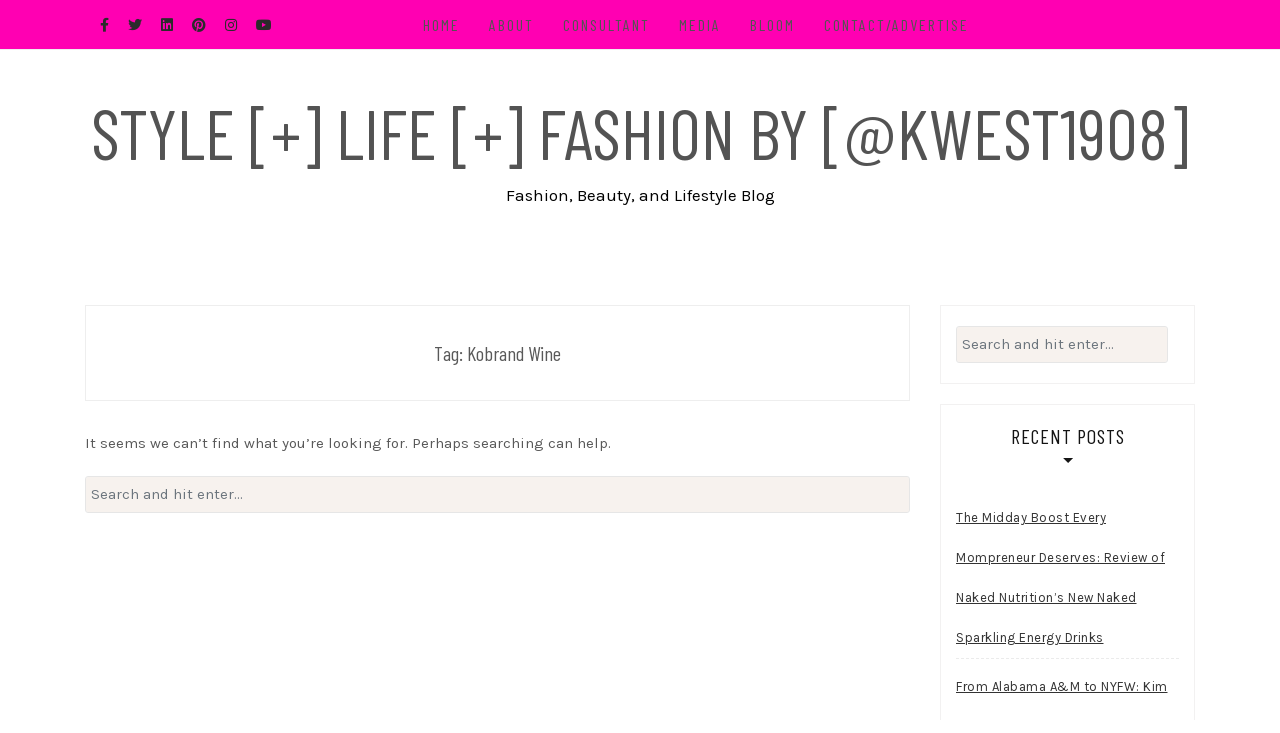

--- FILE ---
content_type: text/html; charset=UTF-8
request_url: https://stylelifefashion.com/tag/kobrand-wine/
body_size: 10326
content:
<!DOCTYPE html>
<html lang="en">
<head>
    <meta charset="UTF-8"/>
	<meta http-equiv="X-UA-Compatible" content="IE=edge"/>
	<meta name="viewport" content="width=device-width, initial-scale=1"/>
	<link rel="profile" href="http://gmpg.org/xfn/11" />
    <title>Kobrand Wine &#8211; Style [+] Life [+] Fashion by [@kwest1908]</title>
<meta name='robots' content='max-image-preview:large' />
	<style>img:is([sizes="auto" i], [sizes^="auto," i]) { contain-intrinsic-size: 3000px 1500px }</style>
	<link rel='dns-prefetch' href='//fonts.googleapis.com' />
<link rel="alternate" type="application/rss+xml" title="Style [+] Life [+] Fashion by [@kwest1908] &raquo; Feed" href="https://stylelifefashion.com/feed/" />
<link rel="alternate" type="application/rss+xml" title="Style [+] Life [+] Fashion by [@kwest1908] &raquo; Comments Feed" href="https://stylelifefashion.com/comments/feed/" />
<link rel="alternate" type="application/rss+xml" title="Style [+] Life [+] Fashion by [@kwest1908] &raquo; Kobrand Wine Tag Feed" href="https://stylelifefashion.com/tag/kobrand-wine/feed/" />
<script type="text/javascript">
/* <![CDATA[ */
window._wpemojiSettings = {"baseUrl":"https:\/\/s.w.org\/images\/core\/emoji\/16.0.1\/72x72\/","ext":".png","svgUrl":"https:\/\/s.w.org\/images\/core\/emoji\/16.0.1\/svg\/","svgExt":".svg","source":{"concatemoji":"https:\/\/stylelifefashion.com\/wp-includes\/js\/wp-emoji-release.min.js?ver=6.8.3"}};
/*! This file is auto-generated */
!function(s,n){var o,i,e;function c(e){try{var t={supportTests:e,timestamp:(new Date).valueOf()};sessionStorage.setItem(o,JSON.stringify(t))}catch(e){}}function p(e,t,n){e.clearRect(0,0,e.canvas.width,e.canvas.height),e.fillText(t,0,0);var t=new Uint32Array(e.getImageData(0,0,e.canvas.width,e.canvas.height).data),a=(e.clearRect(0,0,e.canvas.width,e.canvas.height),e.fillText(n,0,0),new Uint32Array(e.getImageData(0,0,e.canvas.width,e.canvas.height).data));return t.every(function(e,t){return e===a[t]})}function u(e,t){e.clearRect(0,0,e.canvas.width,e.canvas.height),e.fillText(t,0,0);for(var n=e.getImageData(16,16,1,1),a=0;a<n.data.length;a++)if(0!==n.data[a])return!1;return!0}function f(e,t,n,a){switch(t){case"flag":return n(e,"\ud83c\udff3\ufe0f\u200d\u26a7\ufe0f","\ud83c\udff3\ufe0f\u200b\u26a7\ufe0f")?!1:!n(e,"\ud83c\udde8\ud83c\uddf6","\ud83c\udde8\u200b\ud83c\uddf6")&&!n(e,"\ud83c\udff4\udb40\udc67\udb40\udc62\udb40\udc65\udb40\udc6e\udb40\udc67\udb40\udc7f","\ud83c\udff4\u200b\udb40\udc67\u200b\udb40\udc62\u200b\udb40\udc65\u200b\udb40\udc6e\u200b\udb40\udc67\u200b\udb40\udc7f");case"emoji":return!a(e,"\ud83e\udedf")}return!1}function g(e,t,n,a){var r="undefined"!=typeof WorkerGlobalScope&&self instanceof WorkerGlobalScope?new OffscreenCanvas(300,150):s.createElement("canvas"),o=r.getContext("2d",{willReadFrequently:!0}),i=(o.textBaseline="top",o.font="600 32px Arial",{});return e.forEach(function(e){i[e]=t(o,e,n,a)}),i}function t(e){var t=s.createElement("script");t.src=e,t.defer=!0,s.head.appendChild(t)}"undefined"!=typeof Promise&&(o="wpEmojiSettingsSupports",i=["flag","emoji"],n.supports={everything:!0,everythingExceptFlag:!0},e=new Promise(function(e){s.addEventListener("DOMContentLoaded",e,{once:!0})}),new Promise(function(t){var n=function(){try{var e=JSON.parse(sessionStorage.getItem(o));if("object"==typeof e&&"number"==typeof e.timestamp&&(new Date).valueOf()<e.timestamp+604800&&"object"==typeof e.supportTests)return e.supportTests}catch(e){}return null}();if(!n){if("undefined"!=typeof Worker&&"undefined"!=typeof OffscreenCanvas&&"undefined"!=typeof URL&&URL.createObjectURL&&"undefined"!=typeof Blob)try{var e="postMessage("+g.toString()+"("+[JSON.stringify(i),f.toString(),p.toString(),u.toString()].join(",")+"));",a=new Blob([e],{type:"text/javascript"}),r=new Worker(URL.createObjectURL(a),{name:"wpTestEmojiSupports"});return void(r.onmessage=function(e){c(n=e.data),r.terminate(),t(n)})}catch(e){}c(n=g(i,f,p,u))}t(n)}).then(function(e){for(var t in e)n.supports[t]=e[t],n.supports.everything=n.supports.everything&&n.supports[t],"flag"!==t&&(n.supports.everythingExceptFlag=n.supports.everythingExceptFlag&&n.supports[t]);n.supports.everythingExceptFlag=n.supports.everythingExceptFlag&&!n.supports.flag,n.DOMReady=!1,n.readyCallback=function(){n.DOMReady=!0}}).then(function(){return e}).then(function(){var e;n.supports.everything||(n.readyCallback(),(e=n.source||{}).concatemoji?t(e.concatemoji):e.wpemoji&&e.twemoji&&(t(e.twemoji),t(e.wpemoji)))}))}((window,document),window._wpemojiSettings);
/* ]]> */
</script>
<style id='wp-emoji-styles-inline-css' type='text/css'>

	img.wp-smiley, img.emoji {
		display: inline !important;
		border: none !important;
		box-shadow: none !important;
		height: 1em !important;
		width: 1em !important;
		margin: 0 0.07em !important;
		vertical-align: -0.1em !important;
		background: none !important;
		padding: 0 !important;
	}
</style>
<link rel='stylesheet' id='wp-block-library-css' href='https://stylelifefashion.com/wp-includes/css/dist/block-library/style.min.css?ver=6.8.3' type='text/css' media='all' />
<style id='classic-theme-styles-inline-css' type='text/css'>
/*! This file is auto-generated */
.wp-block-button__link{color:#fff;background-color:#32373c;border-radius:9999px;box-shadow:none;text-decoration:none;padding:calc(.667em + 2px) calc(1.333em + 2px);font-size:1.125em}.wp-block-file__button{background:#32373c;color:#fff;text-decoration:none}
</style>
<style id='global-styles-inline-css' type='text/css'>
:root{--wp--preset--aspect-ratio--square: 1;--wp--preset--aspect-ratio--4-3: 4/3;--wp--preset--aspect-ratio--3-4: 3/4;--wp--preset--aspect-ratio--3-2: 3/2;--wp--preset--aspect-ratio--2-3: 2/3;--wp--preset--aspect-ratio--16-9: 16/9;--wp--preset--aspect-ratio--9-16: 9/16;--wp--preset--color--black: #000000;--wp--preset--color--cyan-bluish-gray: #abb8c3;--wp--preset--color--white: #ffffff;--wp--preset--color--pale-pink: #f78da7;--wp--preset--color--vivid-red: #cf2e2e;--wp--preset--color--luminous-vivid-orange: #ff6900;--wp--preset--color--luminous-vivid-amber: #fcb900;--wp--preset--color--light-green-cyan: #7bdcb5;--wp--preset--color--vivid-green-cyan: #00d084;--wp--preset--color--pale-cyan-blue: #8ed1fc;--wp--preset--color--vivid-cyan-blue: #0693e3;--wp--preset--color--vivid-purple: #9b51e0;--wp--preset--gradient--vivid-cyan-blue-to-vivid-purple: linear-gradient(135deg,rgba(6,147,227,1) 0%,rgb(155,81,224) 100%);--wp--preset--gradient--light-green-cyan-to-vivid-green-cyan: linear-gradient(135deg,rgb(122,220,180) 0%,rgb(0,208,130) 100%);--wp--preset--gradient--luminous-vivid-amber-to-luminous-vivid-orange: linear-gradient(135deg,rgba(252,185,0,1) 0%,rgba(255,105,0,1) 100%);--wp--preset--gradient--luminous-vivid-orange-to-vivid-red: linear-gradient(135deg,rgba(255,105,0,1) 0%,rgb(207,46,46) 100%);--wp--preset--gradient--very-light-gray-to-cyan-bluish-gray: linear-gradient(135deg,rgb(238,238,238) 0%,rgb(169,184,195) 100%);--wp--preset--gradient--cool-to-warm-spectrum: linear-gradient(135deg,rgb(74,234,220) 0%,rgb(151,120,209) 20%,rgb(207,42,186) 40%,rgb(238,44,130) 60%,rgb(251,105,98) 80%,rgb(254,248,76) 100%);--wp--preset--gradient--blush-light-purple: linear-gradient(135deg,rgb(255,206,236) 0%,rgb(152,150,240) 100%);--wp--preset--gradient--blush-bordeaux: linear-gradient(135deg,rgb(254,205,165) 0%,rgb(254,45,45) 50%,rgb(107,0,62) 100%);--wp--preset--gradient--luminous-dusk: linear-gradient(135deg,rgb(255,203,112) 0%,rgb(199,81,192) 50%,rgb(65,88,208) 100%);--wp--preset--gradient--pale-ocean: linear-gradient(135deg,rgb(255,245,203) 0%,rgb(182,227,212) 50%,rgb(51,167,181) 100%);--wp--preset--gradient--electric-grass: linear-gradient(135deg,rgb(202,248,128) 0%,rgb(113,206,126) 100%);--wp--preset--gradient--midnight: linear-gradient(135deg,rgb(2,3,129) 0%,rgb(40,116,252) 100%);--wp--preset--font-size--small: 13px;--wp--preset--font-size--medium: 20px;--wp--preset--font-size--large: 36px;--wp--preset--font-size--x-large: 42px;--wp--preset--spacing--20: 0.44rem;--wp--preset--spacing--30: 0.67rem;--wp--preset--spacing--40: 1rem;--wp--preset--spacing--50: 1.5rem;--wp--preset--spacing--60: 2.25rem;--wp--preset--spacing--70: 3.38rem;--wp--preset--spacing--80: 5.06rem;--wp--preset--shadow--natural: 6px 6px 9px rgba(0, 0, 0, 0.2);--wp--preset--shadow--deep: 12px 12px 50px rgba(0, 0, 0, 0.4);--wp--preset--shadow--sharp: 6px 6px 0px rgba(0, 0, 0, 0.2);--wp--preset--shadow--outlined: 6px 6px 0px -3px rgba(255, 255, 255, 1), 6px 6px rgba(0, 0, 0, 1);--wp--preset--shadow--crisp: 6px 6px 0px rgba(0, 0, 0, 1);}:where(.is-layout-flex){gap: 0.5em;}:where(.is-layout-grid){gap: 0.5em;}body .is-layout-flex{display: flex;}.is-layout-flex{flex-wrap: wrap;align-items: center;}.is-layout-flex > :is(*, div){margin: 0;}body .is-layout-grid{display: grid;}.is-layout-grid > :is(*, div){margin: 0;}:where(.wp-block-columns.is-layout-flex){gap: 2em;}:where(.wp-block-columns.is-layout-grid){gap: 2em;}:where(.wp-block-post-template.is-layout-flex){gap: 1.25em;}:where(.wp-block-post-template.is-layout-grid){gap: 1.25em;}.has-black-color{color: var(--wp--preset--color--black) !important;}.has-cyan-bluish-gray-color{color: var(--wp--preset--color--cyan-bluish-gray) !important;}.has-white-color{color: var(--wp--preset--color--white) !important;}.has-pale-pink-color{color: var(--wp--preset--color--pale-pink) !important;}.has-vivid-red-color{color: var(--wp--preset--color--vivid-red) !important;}.has-luminous-vivid-orange-color{color: var(--wp--preset--color--luminous-vivid-orange) !important;}.has-luminous-vivid-amber-color{color: var(--wp--preset--color--luminous-vivid-amber) !important;}.has-light-green-cyan-color{color: var(--wp--preset--color--light-green-cyan) !important;}.has-vivid-green-cyan-color{color: var(--wp--preset--color--vivid-green-cyan) !important;}.has-pale-cyan-blue-color{color: var(--wp--preset--color--pale-cyan-blue) !important;}.has-vivid-cyan-blue-color{color: var(--wp--preset--color--vivid-cyan-blue) !important;}.has-vivid-purple-color{color: var(--wp--preset--color--vivid-purple) !important;}.has-black-background-color{background-color: var(--wp--preset--color--black) !important;}.has-cyan-bluish-gray-background-color{background-color: var(--wp--preset--color--cyan-bluish-gray) !important;}.has-white-background-color{background-color: var(--wp--preset--color--white) !important;}.has-pale-pink-background-color{background-color: var(--wp--preset--color--pale-pink) !important;}.has-vivid-red-background-color{background-color: var(--wp--preset--color--vivid-red) !important;}.has-luminous-vivid-orange-background-color{background-color: var(--wp--preset--color--luminous-vivid-orange) !important;}.has-luminous-vivid-amber-background-color{background-color: var(--wp--preset--color--luminous-vivid-amber) !important;}.has-light-green-cyan-background-color{background-color: var(--wp--preset--color--light-green-cyan) !important;}.has-vivid-green-cyan-background-color{background-color: var(--wp--preset--color--vivid-green-cyan) !important;}.has-pale-cyan-blue-background-color{background-color: var(--wp--preset--color--pale-cyan-blue) !important;}.has-vivid-cyan-blue-background-color{background-color: var(--wp--preset--color--vivid-cyan-blue) !important;}.has-vivid-purple-background-color{background-color: var(--wp--preset--color--vivid-purple) !important;}.has-black-border-color{border-color: var(--wp--preset--color--black) !important;}.has-cyan-bluish-gray-border-color{border-color: var(--wp--preset--color--cyan-bluish-gray) !important;}.has-white-border-color{border-color: var(--wp--preset--color--white) !important;}.has-pale-pink-border-color{border-color: var(--wp--preset--color--pale-pink) !important;}.has-vivid-red-border-color{border-color: var(--wp--preset--color--vivid-red) !important;}.has-luminous-vivid-orange-border-color{border-color: var(--wp--preset--color--luminous-vivid-orange) !important;}.has-luminous-vivid-amber-border-color{border-color: var(--wp--preset--color--luminous-vivid-amber) !important;}.has-light-green-cyan-border-color{border-color: var(--wp--preset--color--light-green-cyan) !important;}.has-vivid-green-cyan-border-color{border-color: var(--wp--preset--color--vivid-green-cyan) !important;}.has-pale-cyan-blue-border-color{border-color: var(--wp--preset--color--pale-cyan-blue) !important;}.has-vivid-cyan-blue-border-color{border-color: var(--wp--preset--color--vivid-cyan-blue) !important;}.has-vivid-purple-border-color{border-color: var(--wp--preset--color--vivid-purple) !important;}.has-vivid-cyan-blue-to-vivid-purple-gradient-background{background: var(--wp--preset--gradient--vivid-cyan-blue-to-vivid-purple) !important;}.has-light-green-cyan-to-vivid-green-cyan-gradient-background{background: var(--wp--preset--gradient--light-green-cyan-to-vivid-green-cyan) !important;}.has-luminous-vivid-amber-to-luminous-vivid-orange-gradient-background{background: var(--wp--preset--gradient--luminous-vivid-amber-to-luminous-vivid-orange) !important;}.has-luminous-vivid-orange-to-vivid-red-gradient-background{background: var(--wp--preset--gradient--luminous-vivid-orange-to-vivid-red) !important;}.has-very-light-gray-to-cyan-bluish-gray-gradient-background{background: var(--wp--preset--gradient--very-light-gray-to-cyan-bluish-gray) !important;}.has-cool-to-warm-spectrum-gradient-background{background: var(--wp--preset--gradient--cool-to-warm-spectrum) !important;}.has-blush-light-purple-gradient-background{background: var(--wp--preset--gradient--blush-light-purple) !important;}.has-blush-bordeaux-gradient-background{background: var(--wp--preset--gradient--blush-bordeaux) !important;}.has-luminous-dusk-gradient-background{background: var(--wp--preset--gradient--luminous-dusk) !important;}.has-pale-ocean-gradient-background{background: var(--wp--preset--gradient--pale-ocean) !important;}.has-electric-grass-gradient-background{background: var(--wp--preset--gradient--electric-grass) !important;}.has-midnight-gradient-background{background: var(--wp--preset--gradient--midnight) !important;}.has-small-font-size{font-size: var(--wp--preset--font-size--small) !important;}.has-medium-font-size{font-size: var(--wp--preset--font-size--medium) !important;}.has-large-font-size{font-size: var(--wp--preset--font-size--large) !important;}.has-x-large-font-size{font-size: var(--wp--preset--font-size--x-large) !important;}
:where(.wp-block-post-template.is-layout-flex){gap: 1.25em;}:where(.wp-block-post-template.is-layout-grid){gap: 1.25em;}
:where(.wp-block-columns.is-layout-flex){gap: 2em;}:where(.wp-block-columns.is-layout-grid){gap: 2em;}
:root :where(.wp-block-pullquote){font-size: 1.5em;line-height: 1.6;}
</style>
<link rel='stylesheet' id='wp-components-css' href='https://stylelifefashion.com/wp-includes/css/dist/components/style.min.css?ver=6.8.3' type='text/css' media='all' />
<link rel='stylesheet' id='godaddy-styles-css' href='https://stylelifefashion.com/wp-content/mu-plugins/vendor/wpex/godaddy-launch/includes/Dependencies/GoDaddy/Styles/build/latest.css?ver=2.0.2' type='text/css' media='all' />
<link rel='stylesheet' id='bootstrap-css' href='https://stylelifefashion.com/wp-content/themes/patricia-blog/libs/bootstrap/css/bootstrap.min.css?ver=4.4.1' type='text/css' media='all' />
<link rel='stylesheet' id='font-awesome-css' href='https://stylelifefashion.com/wp-content/themes/patricia-blog/libs/font-awesome/css/all.min.css?ver=5.12.0' type='text/css' media='all' />
<link rel='stylesheet' id='chosen-css' href='https://stylelifefashion.com/wp-content/themes/patricia-blog/libs/chosen/chosen.min.css?ver=1.6.2' type='text/css' media='all' />
<link rel='stylesheet' id='owl-carousel-css' href='https://stylelifefashion.com/wp-content/themes/patricia-blog/libs/owl/owl.carousel.min.css?ver=2.3.4' type='text/css' media='all' />
<link rel='stylesheet' id='patricia-style-css' href='https://stylelifefashion.com/wp-content/themes/patricia-blog/style.css?ver=1.2' type='text/css' media='all' />
<link rel='stylesheet' id='patricia-googlefonts-css' href='//fonts.googleapis.com/css?family=Barlow+Condensed%3A400%2C700%7CKarla%3A400%2C700&#038;subset=latin%2Clatin-ext' type='text/css' media='all' />
<script type="text/javascript" src="https://stylelifefashion.com/wp-includes/js/jquery/jquery.min.js?ver=3.7.1" id="jquery-core-js"></script>
<script type="text/javascript" src="https://stylelifefashion.com/wp-includes/js/jquery/jquery-migrate.min.js?ver=3.4.1" id="jquery-migrate-js"></script>
<link rel="https://api.w.org/" href="https://stylelifefashion.com/wp-json/" /><link rel="alternate" title="JSON" type="application/json" href="https://stylelifefashion.com/wp-json/wp/v2/tags/4614" /><link rel="EditURI" type="application/rsd+xml" title="RSD" href="https://stylelifefashion.com/xmlrpc.php?rsd" />
<meta name="generator" content="WordPress 6.8.3" />
<style type="text/css" id="custom-background-css">
body.custom-background { background-color: #ffffff; }
</style>
	
<!-- Begin Custom CSS -->
<style type="text/css" id="patricia-custom-css">
a:hover, a:focus,
				.slide-item .post-title a:hover,
				.post-meta .patricia-categories a,
				#content article .entry-summary a,
				.widget a:hover, .latest-post .post-item-text h4 a:hover,
				.widget_categories ul li a:hover,
				.entry-related h3 a:hover,
				.site-footer .copyright a:hover,
				#backtotop span:hover{color:#ff00b2;}.featured-area .owl-carousel .owl-nav .owl-next:hover,
				 .featured-area .owl-carousel .owl-nav .owl-prev:hover{background:#ff00b2;}.featured-area .slide-item .feat-more:hover,
				 .featured-area .slide-item-text .post-cats a:hover{color:#ff00b2;}#backtotop span:hover::after{background-color:#ff00b2;}.featured-area .slide-item .feat-more:hover{border:1px solid #ff00b2;}.vt-post-tags a:hover, a.link-more,
				 .pagination .nav-links span,
				 .pagination .nav-links a:hover{background:#ff00b2;}.tagcloud a:hover, .vt-post-tags a:hover{border:1px solid #ff00b2;}.topbar{background:#ff00b2;}#nav-wrapper .vtmenu a:hover,
				 #nav-wrapper .vtmenu .dropdown-menu a:hover{color:#ff00b2;}.site-description{color:#000000;}.site-footer{background-color:#ff00b2;}.site-footer .copyright, .social-footer a{color:#000000;}
</style>
<!-- End Custom CSS -->
<link rel="icon" href="https://stylelifefashion.com/wp-content/uploads/light-bulb-2-xxl-150x150.png" sizes="32x32" />
<link rel="icon" href="https://stylelifefashion.com/wp-content/uploads/light-bulb-2-xxl.png" sizes="192x192" />
<link rel="apple-touch-icon" href="https://stylelifefashion.com/wp-content/uploads/light-bulb-2-xxl.png" />
<meta name="msapplication-TileImage" content="https://stylelifefashion.com/wp-content/uploads/light-bulb-2-xxl.png" />
</head>

<body class="archive tag tag-kobrand-wine tag-4614 custom-background wp-theme-patricia-blog">
	    <div id="page-wrapper">
		<a class="skip-link screen-reader-text" href="#content">Skip to content</a>

		
	<div class="topbar">
		<div class="container">
		  
						  <div class="d-none d-sm-block">
			    <div class="social header-left">
  <ul>
	<li><a href="https://www.facebook.com/StyleLifeFashion/?show_switched_toast=1&#038;show_invite_to_follow=0&#038;show_switched_tooltip=0&#038;show_podcast_settings=0&#038;show_community_transition=0&#038;show_community_review_changes=0" target="_blank"><i class="fab fa-facebook-f" aria-hidden="true"></i></a></li>	<li><a href="https://twitter.com/kwest1908" target="_blank"><i class="fab fa-twitter" aria-hidden="true"></i></a></li>	<li><a href="https://www.linkedin.com/in/kimberlywestpr/" target="_blank"><i class="fab fa-linkedin" aria-hidden="true"></i></a></li>	<li><a href="https://www.pinterest.com/kwest1908/_created/" target="_blank"><i class="fab fa-pinterest" aria-hidden="true"></i></a></li>	<li><a href="https://www.instagram.com/kwest1908/" target="_blank"><i class="fab fa-instagram" aria-hidden="true"></i></a></li>	<li><a href="https://www.youtube.com/channel/UC3PBCS8Qj2yKtBzHy33eaiw" target="_blank"><i class="fab fa-youtube" aria-hidden="true"></i></a></li>  </ul>
</div><!-- social-icon -->
			  </div>
						  

			  
			<div class="col-md-9">
				<nav id="nav-wrapper" class="main-navigation" aria-label="Main Menu">
					
										  <button class="nav-toggle" data-toggle-target=".main-menu-modal" data-toggle-body-class="showing-main-menu-modal" aria-expanded="false" data-set-focus=".close-main-nav-toggle">
						<div class="bars">
							<div class="bar"></div>
							<div class="bar"></div>
							<div class="bar"></div>
						</div>
						<span class="dashicons" aria-hidden="true"></span>
					  </button><!-- /nav-toggle -->
					
					
					<div class="primary-menu-list main-menu-modal cover-modal" data-modal-target-string=".main-menu-modal">
						<button class="close close-main-nav-toggle" data-toggle-target=".main-menu-modal" data-toggle-body-class="showing-main-menu-modal" aria-expanded="false" data-set-focus=".main-menu-modal"></button>

						<div class="mobile-menu" aria-label="Mobile">
							<ul id="menu-skrollex-menu-1" class="primary-menu vtmenu nav-menu"><li id="menu-item-15308" class="menu-item menu-item-type-custom menu-item-object-custom menu-item-home menu-item-15308"><a href="http://stylelifefashion.com">Home</a></li>
<li id="menu-item-15402" class="menu-item menu-item-type-post_type menu-item-object-page menu-item-15402"><a href="https://stylelifefashion.com/kim-west-birmingham-fashion-blogger/" title="Kimberly-West-Influencer">About</a></li>
<li id="menu-item-33503" class="menu-item menu-item-type-post_type menu-item-object-page menu-item-home menu-item-33503"><a href="https://stylelifefashion.com/consultant/">Consultant</a></li>
<li id="menu-item-24865" class="menu-item menu-item-type-taxonomy menu-item-object-category menu-item-24865"><a href="https://stylelifefashion.com/category/tv-segment/">Media</a></li>
<li id="menu-item-29899" class="menu-item menu-item-type-taxonomy menu-item-object-category menu-item-29899"><a href="https://stylelifefashion.com/category/bloom/">BLOOM</a></li>
<li id="menu-item-15359" class="menu-item menu-item-type-post_type menu-item-object-page menu-item-15359"><a href="https://stylelifefashion.com/contact-advertise/" title="Contact">Contact/Advertise</a></li>
</ul>						</div>
					</div>
					
				</nav><!-- #navigation -->
			</div>
			
			<div class="d-none d-sm-block col-md-1 col-sm-1 float-right">
							</div>
			
						  <div class="d-block d-sm-none">
			    <div class="social header-left">
  <ul>
	<li><a href="https://www.facebook.com/StyleLifeFashion/?show_switched_toast=1&#038;show_invite_to_follow=0&#038;show_switched_tooltip=0&#038;show_podcast_settings=0&#038;show_community_transition=0&#038;show_community_review_changes=0" target="_blank"><i class="fab fa-facebook-f" aria-hidden="true"></i></a></li>	<li><a href="https://twitter.com/kwest1908" target="_blank"><i class="fab fa-twitter" aria-hidden="true"></i></a></li>	<li><a href="https://www.linkedin.com/in/kimberlywestpr/" target="_blank"><i class="fab fa-linkedin" aria-hidden="true"></i></a></li>	<li><a href="https://www.pinterest.com/kwest1908/_created/" target="_blank"><i class="fab fa-pinterest" aria-hidden="true"></i></a></li>	<li><a href="https://www.instagram.com/kwest1908/" target="_blank"><i class="fab fa-instagram" aria-hidden="true"></i></a></li>	<li><a href="https://www.youtube.com/channel/UC3PBCS8Qj2yKtBzHy33eaiw" target="_blank"><i class="fab fa-youtube" aria-hidden="true"></i></a></li>  </ul>
</div><!-- social-icon -->
			  </div>
						  
			<div class="d-block d-sm-none col-md-1 float-right">
							</div>
			  
		</div><!-- container -->
	</div><!-- topbar -->


	<header id="masthead" class="site-header" >
		<div class="container">
			<div class="site-branding">
	
			  					<p class="site-title">
						<a href="https://stylelifefashion.com/" rel="home">Style [+] Life [+] Fashion by [@kwest1908]</a>
					</p>
									<h2 class="site-description">Fashion, Beauty, and Lifestyle Blog</h2>
										
			</div><!-- .site-branding -->
				
		</div><!-- container -->
			
					
	</header><!-- #masthead -->

			
		<div id="content" class="container">
		  <div class="row">
<div id="primary" class="col-md-9 col-sm-9 content-area">
		
	<div class="archive-box">
		<header class="page-header">
		<h2 class="page-title">Tag: <span>Kobrand Wine</span></h2>		</header><!-- .page-header -->
	</div>
			
	
<div class="page-content error-page">
		<p>It seems we can&rsquo;t find what you&rsquo;re looking for. Perhaps searching can help.</p>
	
<form role="search" method="get" class="search-form" action="https://stylelifefashion.com/">
  <div class="input-group stylish-input-group">
	<label class="label-search">
		<span class="screen-reader-text">Search for:</span>
		<input class="form-control search-field" type="text" placeholder="Search and hit enter..." value="" name="s" />
	</label>
	
	<span class="input-group-prepend">
		<button type="submit" class="search-button" value="Search"><i class="fa fa-search"></i></button>
	</span>
	<span class="input-group-append">
		<button class="patricia-search-close"><i class="fa fa-times"></i></button>
	</span>
	
  </div>
</form>	</div>		
	
</div><!-- #primary -->
	

<div class="col-md-3 col-sm-3 sidebar">
	<aside id="sidebar">
		<div id="search-1" class="widget widget_search">
<form role="search" method="get" class="search-form" action="https://stylelifefashion.com/">
  <div class="input-group stylish-input-group">
	<label class="label-search">
		<span class="screen-reader-text">Search for:</span>
		<input class="form-control search-field" type="text" placeholder="Search and hit enter..." value="" name="s" />
	</label>
	
	<span class="input-group-prepend">
		<button type="submit" class="search-button" value="Search"><i class="fa fa-search"></i></button>
	</span>
	<span class="input-group-append">
		<button class="patricia-search-close"><i class="fa fa-times"></i></button>
	</span>
	
  </div>
</form></div>
		<div id="recent-posts-3" class="widget widget_recent_entries">
		<h4 class="widget-title">Recent Posts</h4>
		<ul>
											<li>
					<a href="https://stylelifefashion.com/midday-boost-naked-nutrition-energy-drinks/">The Midday Boost Every Mompreneur Deserves: Review of Naked Nutrition’s New Naked Sparkling Energy Drinks</a>
									</li>
											<li>
					<a href="https://stylelifefashion.com/kim-west-elevates-southern-voices-in-fashion/">From Alabama A&amp;M to NYFW: Kim West Elevates Southern Voices in Fashion</a>
									</li>
					</ul>

		</div><div id="categories-1" class="widget widget_categories"><h4 class="widget-title">Categories</h4><form action="https://stylelifefashion.com" method="get"><label class="screen-reader-text" for="cat">Categories</label><select  name='cat' id='cat' class='postform'>
	<option value='-1'>Select Category</option>
	<option class="level-0" value="2547">ABC</option>
	<option class="level-0" value="391">Accessories</option>
	<option class="level-0" value="5040">Alex and Ani</option>
	<option class="level-0" value="4429">Alice and Olivia</option>
	<option class="level-0" value="2385">Amazon</option>
	<option class="level-0" value="5630">Amazon Associate</option>
	<option class="level-0" value="5628">Amazon Deals</option>
	<option class="level-0" value="5629">Amazon Deals</option>
	<option class="level-0" value="4740">AMI Clubwear</option>
	<option class="level-0" value="877">Ann Taylor</option>
	<option class="level-0" value="4649">ANTM</option>
	<option class="level-0" value="20">art</option>
	<option class="level-0" value="4236">ASOS</option>
	<option class="level-0" value="564">Atlanta</option>
	<option class="level-0" value="208">Baltimore | Birmingham | Atlanta</option>
	<option class="level-0" value="787">Banana Republic</option>
	<option class="level-0" value="39">Beauty</option>
	<option class="level-0" value="758">Beauty Box 5</option>
	<option class="level-0" value="3719">Belk</option>
	<option class="level-0" value="4276">Berdorf Goodman</option>
	<option class="level-0" value="4277">Bergdorf Goodman</option>
	<option class="level-0" value="6879">BET</option>
	<option class="level-0" value="200">Beyonce</option>
	<option class="level-0" value="4478">Birmingham</option>
	<option class="level-0" value="5965">Biz Stain and Odor Eliminator</option>
	<option class="level-0" value="2627">BJs Wholesale Club</option>
	<option class="level-0" value="6352">Blogging Tips</option>
	<option class="level-0" value="6784">BLOOM</option>
	<option class="level-0" value="187">Boutique</option>
	<option class="level-0" value="2686">Bridal</option>
	<option class="level-0" value="230">Brunch</option>
	<option class="level-0" value="1600">California</option>
	<option class="level-0" value="2150">Cannes Fashion Festival</option>
	<option class="level-0" value="4606">CBS All Access</option>
	<option class="level-0" value="2003">CBS Baltimore</option>
	<option class="level-0" value="7394">CBS42</option>
	<option class="level-0" value="56">Celebrity</option>
	<option class="level-0" value="13">Chanel</option>
	<option class="level-0" value="11">clothing</option>
	<option class="level-0" value="1642">COCOTIQUE</option>
	<option class="level-0" value="5">Colors</option>
	<option class="level-0" value="7">Compliment Your Figure</option>
	<option class="level-0" value="172">Cosmetics</option>
	<option class="level-0" value="406">Coupon</option>
	<option class="level-0" value="15">Couture</option>
	<option class="level-0" value="4369">Covergirl</option>
	<option class="level-0" value="3666">Cure Diva</option>
	<option class="level-0" value="360">DC</option>
	<option class="level-0" value="12">design</option>
	<option class="level-0" value="702">DIY</option>
	<option class="level-0" value="3373">Dryel</option>
	<option class="level-0" value="7155">DSW</option>
	<option class="level-0" value="7039">Ebony</option>
	<option class="level-0" value="2519">Entertainment</option>
	<option class="level-0" value="6632">Essence Festival</option>
	<option class="level-0" value="6297">Essence Magazine</option>
	<option class="level-0" value="346">Event</option>
	<option class="level-0" value="3877">Everyday Style</option>
	<option class="level-0" value="270">Eyeglasses</option>
	<option class="level-0" value="139">Eyelashes</option>
	<option class="level-0" value="6656">Fab Finds Checklist</option>
	<option class="level-0" value="14">Fall 2012</option>
	<option class="level-0" value="490">Fall 2013</option>
	<option class="level-0" value="1231">Fall 2014</option>
	<option class="level-0" value="2253">Fall 2015</option>
	<option class="level-0" value="3970">Fall 2016</option>
	<option class="level-0" value="4393">Fall 2017</option>
	<option class="level-0" value="6142">Fall 2018</option>
	<option class="level-0" value="9">fashion</option>
	<option class="level-0" value="1057">Fashion</option>
	<option class="level-0" value="304">Fashion Awards MD</option>
	<option class="level-0" value="22">Fashion Week</option>
	<option class="level-0" value="126">Fashion&#8217;s Night Out</option>
	<option class="level-0" value="8">Featured</option>
	<option class="level-0" value="306">Fitness</option>
	<option class="level-0" value="1179">Florida</option>
	<option class="level-0" value="443">Forever 21</option>
	<option class="level-0" value="922">Fox 45 News</option>
	<option class="level-0" value="194">Fragrance</option>
	<option class="level-0" value="4668">Free People</option>
	<option class="level-0" value="6067">Fuse</option>
	<option class="level-0" value="878">Gift Ideas</option>
	<option class="level-0" value="63">Giveaway</option>
	<option class="level-0" value="24">Givenchy</option>
	<option class="level-0" value="5881">Good Day Alabama</option>
	<option class="level-0" value="3568">H&amp;M</option>
	<option class="level-0" value="138">Hair</option>
	<option class="level-0" value="40">Hair Tools</option>
	<option class="level-0" value="1643">Haircare</option>
	<option class="level-0" value="42">Hairstyle</option>
	<option class="level-0" value="30">Hairstylist</option>
	<option class="level-0" value="62">Handbag</option>
	<option class="level-0" value="3938">Harpers Bazaar</option>
	<option class="level-0" value="783">Holiday Dressing</option>
	<option class="level-0" value="766">Holiday Gift Giving Guide</option>
	<option class="level-0" value="5624">Holiday Gift Guide</option>
	<option class="level-0" value="5625">Holiday Gift Guide</option>
	<option class="level-0" value="3611">Home Decor</option>
	<option class="level-0" value="828">How To</option>
	<option class="level-0" value="180">Instagram</option>
	<option class="level-0" value="235">Interior Design</option>
	<option class="level-0" value="206">International</option>
	<option class="level-0" value="239">Interview</option>
	<option class="level-0" value="44">Jewelry</option>
	<option class="level-0" value="103">Jewlery</option>
	<option class="level-0" value="7066">Kamala Harris</option>
	<option class="level-0" value="7236">Kendra Scott</option>
	<option class="level-0" value="424">Kimberly West &amp; C</option>
	<option class="level-0" value="214">L.A.</option>
	<option class="level-0" value="5128">La Perla</option>
	<option class="level-0" value="121">Leather Dress</option>
	<option class="level-0" value="181">Life</option>
	<option class="level-0" value="6712">Lifestyle</option>
	<option class="level-0" value="1743">Lifestyle Tips</option>
	<option class="level-0" value="315">Lilly Pulitzer</option>
	<option class="level-0" value="893">Lingerie</option>
	<option class="level-0" value="641">Little Black Dress</option>
	<option class="level-0" value="6403">Loft</option>
	<option class="level-0" value="210">London</option>
	<option class="level-0" value="3426">Lord and Taylor</option>
	<option class="level-0" value="16">louis vuitton</option>
	<option class="level-0" value="381">Luxury</option>
	<option class="level-0" value="1232">Macy&#8217;s</option>
	<option class="level-0" value="48">Makeup</option>
	<option class="level-0" value="6099">Meghan Markle</option>
	<option class="level-0" value="337">Mens</option>
	<option class="level-0" value="7175">Mental Health</option>
	<option class="level-0" value="4630">Merle Norman</option>
	<option class="level-0" value="2064">Met Gala</option>
	<option class="level-0" value="249">Michelle Obama</option>
	<option class="level-0" value="212">Milan</option>
	<option class="level-0" value="136">Nails</option>
	<option class="level-0" value="354">Nars</option>
	<option class="level-0" value="45">Necklaces</option>
	<option class="level-0" value="2252">Neiman Marcus</option>
	<option class="level-0" value="211">New York</option>
	<option class="level-0" value="1791">New York and Company</option>
	<option class="level-0" value="18">Nicki Minaj</option>
	<option class="level-0" value="173">Nordstrom</option>
	<option class="level-0" value="3393">NYFW</option>
	<option class="level-0" value="404">Online Boutique</option>
	<option class="level-0" value="2267">Pandora</option>
	<option class="level-0" value="2604">Paper Magazine</option>
	<option class="level-0" value="209">Paris</option>
	<option class="level-0" value="137">Perfume</option>
	<option class="level-0" value="883">Photo of The Day</option>
	<option class="level-0" value="99">Photography</option>
	<option class="level-0" value="885">pinterest</option>
	<option class="level-0" value="221">Plus Size</option>
	<option class="level-0" value="1427">Polyvore</option>
	<option class="level-0" value="3741">Premium Outlets</option>
	<option class="level-0" value="1964">Product Review</option>
	<option class="level-0" value="524">Products</option>
	<option class="level-0" value="340">Prom</option>
	<option class="level-0" value="824">Reality Television</option>
	<option class="level-0" value="2063">Red Carpet</option>
	<option class="level-0" value="6723">Rent The Runway</option>
	<option class="level-0" value="1151">Restaurants</option>
	<option class="level-0" value="25">Riccardo Tisci</option>
	<option class="level-0" value="3241">Rimmel London</option>
	<option class="level-0" value="1012">Ross Dress for Less</option>
	<option class="level-0" value="23">Runway</option>
	<option class="level-0" value="2719">Saks Fifth Avenue</option>
	<option class="level-0" value="2819">Scandal Shopping Series</option>
	<option class="level-0" value="3253">Sephora</option>
	<option class="level-0" value="7389">SHEIN</option>
	<option class="level-0" value="3400">Shoedazzle</option>
	<option class="level-0" value="166">Shoes</option>
	<option class="level-0" value="338">Shoes</option>
	<option class="level-0" value="700">Simply Bridal</option>
	<option class="level-0" value="523">Skincare</option>
	<option class="level-0" value="4676">Snapchat</option>
	<option class="level-0" value="57">Solange Knowles</option>
	<option class="level-0" value="3658">South Moon Under</option>
	<option class="level-0" value="2833">Spa</option>
	<option class="level-0" value="17">spring 2012</option>
	<option class="level-0" value="320">Spring 2013</option>
	<option class="level-0" value="897">Spring 2014</option>
	<option class="level-0" value="1792">Spring 2015</option>
	<option class="level-0" value="2702">Spring 2016</option>
	<option class="level-0" value="4367">Spring 2017</option>
	<option class="level-0" value="5991">Spring 2018</option>
	<option class="level-0" value="6497">Spring 2019</option>
	<option class="level-0" value="1875">Stella &amp; Dot</option>
	<option class="level-0" value="10">style</option>
	<option class="level-0" value="6861">Style Advice</option>
	<option class="level-0" value="359">Summer 2013</option>
	<option class="level-0" value="955">Summer 2014</option>
	<option class="level-0" value="1909">Summer 2015</option>
	<option class="level-0" value="2703">Summer 2016</option>
	<option class="level-0" value="4959">Summer 2017</option>
	<option class="level-0" value="5842">Summer 2018</option>
	<option class="level-0" value="7483">Super Bowl Soulful Celebration</option>
	<option class="level-0" value="426">Swimwear</option>
	<option class="level-0" value="4500">Talk of Alabama</option>
	<option class="level-0" value="4936">Tampa</option>
	<option class="level-0" value="2551">Target</option>
	<option class="level-0" value="405">Thrifting</option>
	<option class="level-0" value="268">Tiffany &amp; Co</option>
	<option class="level-0" value="559">Tips</option>
	<option class="level-0" value="3707">TLC TV Network</option>
	<option class="level-0" value="215">Tokyo</option>
	<option class="level-0" value="2916">Travel</option>
	<option class="level-0" value="403">Trends</option>
	<option class="level-0" value="2799">TV Segment</option>
	<option class="level-0" value="1880">Twitter Chat</option>
	<option class="level-0" value="2814">Ulta</option>
	<option class="level-0" value="1">Uncategorized</option>
	<option class="level-0" value="5672">Victoria&#8217;s Secret</option>
	<option class="level-0" value="397">Video</option>
	<option class="level-0" value="21">Vogue</option>
	<option class="level-0" value="19">w magazine</option>
	<option class="level-0" value="238">Washington DC</option>
	<option class="level-0" value="991">WBAL TV</option>
	<option class="level-0" value="75">wedding</option>
	<option class="level-0" value="2435">Wellness</option>
	<option class="level-0" value="1065">What To Wear</option>
	<option class="level-0" value="4671">WIAT</option>
	<option class="level-0" value="6781">Women&#8217;s Empowerment</option>
	<option class="level-0" value="1069">WUSA9</option>
	<option class="level-0" value="276">Youtube</option>
</select>
</form><script type="text/javascript">
/* <![CDATA[ */

(function() {
	var dropdown = document.getElementById( "cat" );
	function onCatChange() {
		if ( dropdown.options[ dropdown.selectedIndex ].value > 0 ) {
			dropdown.parentNode.submit();
		}
	}
	dropdown.onchange = onCatChange;
})();

/* ]]> */
</script>
</div><div id="meta-1" class="widget widget_meta"><h4 class="widget-title">Meta</h4>
		<ul>
						<li><a href="https://stylelifefashion.com/wp-login.php">Log in</a></li>
			<li><a href="https://stylelifefashion.com/feed/">Entries feed</a></li>
			<li><a href="https://stylelifefashion.com/comments/feed/">Comments feed</a></li>

			<li><a href="https://wordpress.org/">WordPress.org</a></li>
		</ul>

		</div>	</aside>
</div>
	
	  </div><!-- #end row-->
	</div><!-- #end container-->
	
	<footer id="colophon" class="site-footer">

		<div class="container">
				<div class="social-footer">
		<a href="https://www.facebook.com/StyleLifeFashion/?show_switched_toast=1&#038;show_invite_to_follow=0&#038;show_switched_tooltip=0&#038;show_podcast_settings=0&#038;show_community_transition=0&#038;show_community_review_changes=0" target="_blank" title="Facebook"><i class="fab fa-facebook-f" aria-hidden="true"></i></a>		<a href="https://twitter.com/kwest1908" target="_blank" title="Twitter"><i class="fab fa-twitter" aria-hidden="true"></i></a>		<a href="https://www.linkedin.com/in/kimberlywestpr/" target="_blank" title="LinkedIn"><i class="fab fa-linkedin" aria-hidden="true"></i></a>		<a href="https://www.pinterest.com/kwest1908/_created/" target="_blank" title="Pinterest"><i class="fab fa-pinterest" aria-hidden="true"></i></a>		<a href="https://www.instagram.com/kwest1908/" target="_blank" title="Instagram"><i class="fab fa-instagram" aria-hidden="true"></i></a>		<a href="https://www.youtube.com/channel/UC3PBCS8Qj2yKtBzHy33eaiw" target="_blank" title="YouTube"><i class="fab fa-youtube" aria-hidden="true"></i></a>	
	</div>
<div class="copyright">Copyright &copy; 2026 <a href="https://stylelifefashion.com/" title="Style [+] Life [+] Fashion by [@kwest1908]"><span>Style [+] Life [+] Fashion by [@kwest1908]</span></a>. All rights reserved.<br>Theme: Patricia by <a href="https://volthemes.com" target="_blank" title="VolThemes"><span>VolThemes</span></a>. Powered by <a href="https://wordpress.org/" target="_blank" title="WordPress"><span>WordPress</span></a>.</div>		</div><!-- .container -->
		
	</footer><!-- #colophon -->
	
</div><!-- #end wrapper-->

<script type="speculationrules">
{"prefetch":[{"source":"document","where":{"and":[{"href_matches":"\/*"},{"not":{"href_matches":["\/wp-*.php","\/wp-admin\/*","\/wp-content\/uploads\/*","\/wp-content\/*","\/wp-content\/plugins\/*","\/wp-content\/themes\/patricia-blog\/*","\/*\\?(.+)"]}},{"not":{"selector_matches":"a[rel~=\"nofollow\"]"}},{"not":{"selector_matches":".no-prefetch, .no-prefetch a"}}]},"eagerness":"conservative"}]}
</script>
	<div id="backtotop">
		<a href="#top"><span><i class="fa fa-angle-up"></i></span></a>
	</div>
	
<script type="text/javascript" src="https://stylelifefashion.com/wp-content/themes/patricia-blog/libs/fitvids/fitvids.js?ver=1.1" id="fitvids-js"></script>
<script type="text/javascript" src="https://stylelifefashion.com/wp-content/themes/patricia-blog/libs/owl/owl.carousel.min.js?ver=2.3.4" id="owl-carousel-js"></script>
<script type="text/javascript" src="https://stylelifefashion.com/wp-content/themes/patricia-blog/libs/chosen/chosen.jquery.js?ver=1.6.2" id="chosen-js"></script>
<script type="text/javascript" src="https://stylelifefashion.com/wp-content/themes/patricia-blog/assets/js/modal-accessibility.js?ver=1.0" id="modal-accessibility-js"></script>
<script type="text/javascript" src="https://stylelifefashion.com/wp-content/themes/patricia-blog/libs/theia/theia-sticky-sidebar.min.js?ver=1.7.0" id="theia-sticky-sidebar-js"></script>
<script type="text/javascript" src="https://stylelifefashion.com/wp-content/themes/patricia-blog/assets/js/sticky-sidebar.js?ver=6.8.3" id="sticky-sidebar-js"></script>
<script type="text/javascript" src="https://stylelifefashion.com/wp-content/themes/patricia-blog/assets/js/patricia-scripts.js?ver=6.8.3" id="patricia-scripts-js"></script>
		<script>'undefined'=== typeof _trfq || (window._trfq = []);'undefined'=== typeof _trfd && (window._trfd=[]),
                _trfd.push({'tccl.baseHost':'secureserver.net'}),
                _trfd.push({'ap':'wpaas_v2'},
                    {'server':'867271ca02e1'},
                    {'pod':'c12-prod-p3-us-west-2'},
                                        {'xid':'45610031'},
                    {'wp':'6.8.3'},
                    {'php':'8.2.30'},
                    {'loggedin':'0'},
                    {'cdn':'1'},
                    {'builder':''},
                    {'theme':'patricia-blog'},
                    {'wds':'0'},
                    {'wp_alloptions_count':'1156'},
                    {'wp_alloptions_bytes':'309266'},
                    {'gdl_coming_soon_page':'0'}
                    , {'appid':'264183'}                 );
            var trafficScript = document.createElement('script'); trafficScript.src = 'https://img1.wsimg.com/signals/js/clients/scc-c2/scc-c2.min.js'; window.document.head.appendChild(trafficScript);</script>
		<script>window.addEventListener('click', function (elem) { var _elem$target, _elem$target$dataset, _window, _window$_trfq; return (elem === null || elem === void 0 ? void 0 : (_elem$target = elem.target) === null || _elem$target === void 0 ? void 0 : (_elem$target$dataset = _elem$target.dataset) === null || _elem$target$dataset === void 0 ? void 0 : _elem$target$dataset.eid) && ((_window = window) === null || _window === void 0 ? void 0 : (_window$_trfq = _window._trfq) === null || _window$_trfq === void 0 ? void 0 : _window$_trfq.push(["cmdLogEvent", "click", elem.target.dataset.eid]));});</script>
		<script src='https://img1.wsimg.com/traffic-assets/js/tccl-tti.min.js' onload="window.tti.calculateTTI()"></script>
		</body>
</html>